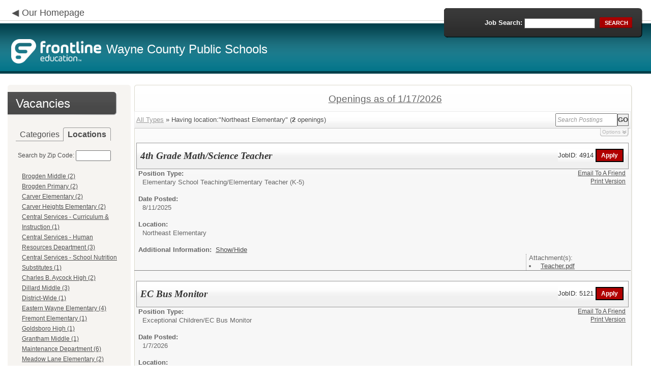

--- FILE ---
content_type: text/javascript
request_url: https://www.applitrack.com/waynecountyschools/onlineapp/jobpostings/Output.asp?AppliTrackPostingSearch=location:%22Northeast+Elementary%22&
body_size: 15053
content:


var addthis_config = {
          services_compact: 'email, facebook, twitter, more',
          services_exclude: 'print'
}

var VacanciesAreOnThisPage = true

//window.onerror = function nada(){}

function centerWin(zwidth,zheight){
       var winHeight
       var winWidth
       winHeight = screen.availHeight
       winWidth = screen.width
       if (zwidth > winWidth){zwidth=winWidth}
       if (zheight > winHeight){zheight=winHeight}
       zleft = parseInt((winWidth/2)-(zwidth/2))
       if (zleft < 10){zleft = 0}
       ztop = parseInt((winHeight/2)-(zheight/2))
       if (ztop < 25){ztop = 0}
       var x = "width=" + zwidth + ",height=" + zheight + ",left=" + zleft + ",top=" + ztop
       return x
}

function applyFor(posJobCode,posFirstChoice,posSpecialty){
       var openwindow = false
       if (document.layers){
              alert("Please go back and then click 'Start an Application' to apply for this position.")
              return false;
       }
       var OpenWin = true
       try {
              if (typeof self.opener.updateApp == "boolean"){
                     OpenWin = false
              }
       } catch (e) {
              OpenWin = true
       }

       if (OpenWin){
              var applyFor = window.open("https://www.applitrack.com/waynecountyschools/onlineapp/_application.aspx?posJobCodes=" + posJobCode + "&posFirstChoice=" + posFirstChoice + "&posSpecialty=" + posSpecialty + "","applyFor","location=no,resizable=yes,scrollbars=yes," + centerWin(795,550))
              applyFor.focus()
       } else {
              window.opener.location = "javascript: applyFor('" + posJobCode + "','" + posFirstChoice + "','" + posSpecialty + "')"
              self.close()
       }
}

function oldWay(){
       var openwindow = false
       if (document.layers){
              alert("Please go back and then click 'Start an Application' to apply for this position.")
              return false;
       }
       if (opener == null){
              var applyFor = window.open("https://www.applitrack.com/waynecountyschools/onlineapp/_application.aspx?posJobCodes=" + posJobCode + "&posFirstChoice=" + posFirstChoice + "&posSpecialty=" + posSpecialty + "","applyFor","location=no,resizable=yes,scrollbars=yes," + centerWin(795,550))
              applyFor.focus()
       }else{
              if (typeof self.opener == "undefined"){
                     var applyFor = window.open("https://www.applitrack.com/waynecountyschools/onlineapp/_application.aspx?posJobCodes=" + posJobCode + "&posFirstChoice=" + posFirstChoice + "&posSpecialty=" + posSpecialty + "","applyFor","location=no,resizable=yes,scrollbars=yes," + centerWin(795,550))
                     applyFor.focus()
              }else{
                     if (typeof self.opener.updateApp == "boolean"){
                           window.opener.location = "javascript: applyFor('" + posJobCode + "','" + posFirstChoice + "','" + posSpecialty + "')"
                           self.close()
                     }else{
                           var applyFor = window.open("https://www.applitrack.com/waynecountyschools/onlineapp/_application.aspx?posJobCodes=" + posJobCode + "&posFirstChoice=" + posFirstChoice + "&posSpecialty=" + posSpecialty + "","applyFor","location=no,resizable=yes,scrollbars=yes," + centerWin(795,550))
                           applyFor.focus()
                     }
              }
       }
}
function applyForInternal(posJobCode,posFirstChoice,posSpecialty){
    var passDistrictCode;

       var applyFor = window.open("https://www.applitrack.com/waynecountyschools/onlineapp/_application.aspx?isInternal=1&posJobCodes=" + posJobCode + "&posFirstChoice=" + posFirstChoice + "&posSpecialty=" + posSpecialty + passDistrictCode + "","applyFor","location=no,resizable=yes,scrollbars=yes," + centerWin(795,550))
       applyFor.focus()
}

function applyForOutsideDistrict(district,posJobCode,posFirstChoice,posSpecialty){
    var applyPage;
    var applyWinSize;
    
        applyPage = '_application.aspx';
    
       var applyFor = window.open("https://www.applitrack.com/" + district + "/onlineapp/" + applyPage + "?posJobCodes=" + posJobCode + "&posFirstChoice=" + posFirstChoice + "&posSpecialty=" + posSpecialty + "","applyFor","location=no,resizable=yes,scrollbars=yes," + centerWin(795,550))
       applyFor.focus()
}

function toggle_block(i) {
       if (AppliTrack_$(i).style.display == 'none'){ AppliTrack_$(i).style.display = 'block';} else {AppliTrack_$(i).style.display = 'none';}
       setUpPageBreaks()
       return false;
}

function submitAppliTrackSearch(){
       AppliTrack_SearchExecute(null);
}

/* Deprecated; use AppliTrack_SearchExecute() */
function AppliTrackSort(key){
       winLoc = window.location.toString()
       if (window.location.search == "") {
              window.location = winLoc + "?AppliTrackSort=" + escape(key)
       }else{
              if (window.location.search.indexOf("AppliTrackSort=") > 0){
                     var currLoc = winLoc.substring(0,winLoc.indexOf("AppliTrackSort="))
                     window.location = winLoc.replace(/([^a-zA-Z0-9\-\.]+AppliTrackSort=)([a-zA-Z0-9\-\.]+)([&a-zA-Z0-9\-\.]*)/i,'$1' + escape(key) + '$3');
              }else{
                     window.location = winLoc + (winLoc.indexOf("?") < 0?"?":"&") + "AppliTrackSort=" + escape(key)
              }
       }
}

function AppliTrackSearchFocus(){
    var e = AppliTrack_$('AppliTrackPostingSearchBasic');
       if (e && e.value == "Search Postings"){
              e.value = ""
              e.style.color = "black"
              e.style.fontStyle = "normal"
       }
}
function AppliTrackSearchBlur(){
    var e = AppliTrack_$('AppliTrackPostingSearchBasic');
       if (e && e.value == ""){
              e.value = "Search Postings"
              e.style.color = "#999999"
              e.style.fontStyle = "italic"
       }
}
function AppliTrack_WatchForEnter(e){
       if(window.event)
        key = window.event.keyCode;     //IE
    else
        key = e.which;     //firefox

    if (key == 13)
    {
              AppliTrack_SearchExecute(null);

              if(window.event){
                  window.event.cancelBubble = true;
                  window.event.returnValue = false;
              }

              if (event && event.stopPropagation) {
            event.stopPropagation();
        }
        if (event && event.preventDefault) {
            event.preventDefault();
        }
        return false;
    }
}

function AppliTrackInit(){
       try{
           var sf = AppliTrack_$('AppliTrackPostingSearchBasic');
           var sc = AppliTrack_$('AppliTrackSearchSubCategory');
           if(sf){sf.value = "Search Postings"}
           if(sc){sc.disabled = true;}
           if (window.location.search.indexOf("category") > 0 || window.location.search.indexOf("AppliTrackPostingSearchBasic") > 0){
                  AppliTrack_$('AppliTrackPostings').scrollIntoView(true)
           }
       }
    catch(e){}
}
setTimeout('AppliTrackInit()',100)
function AppliTrack_ToggleAdvancedSearch(){
    var hc = AppliTrack_$('AppliTrackSearchAdvancedHeaderCollapsed');
    var he=AppliTrack_$('AppliTrackSearchAdvancedHeaderExpanded');
    var c=AppliTrack_$('AppliTrackSearchAdvancedContainer');
    var s=AppliTrack_$('AppliTrackSearchSimpleContainer');
    if(!hc||!he||!c) return;
    if(hc.style.display=='block'){
        hc.style.display='none';
        he.style.display='block';
        c.style.display='block';
        s.style.opacity='.5';
        s.style.filter='alpha(opacity=50)';
    }
    else{
        hc.style.display='block';
        he.style.display='none';
        c.style.display='none';
        s.style.opacity='1';
        s.style.filter='alpha(opacity=100)';
    }
}

function AppliTrack_onKeyPressToggle(e){
    if(window.event) {
        key = window.event.keyCode;     //IE
    } else {
        key = e.which;     //firefox
    }
    //toggle advanced settings on 'enter' and 'space' keypress
    if (key == 13 || key == 32) {
        AppliTrack_ToggleAdvancedSearch();
    }
}

function AppliTrack_SearchCategorySelect(){
    var c = AppliTrack_$('AppliTrackSearchCategory');
    var sc=AppliTrack_$('AppliTrackSearchSubCategory');
    if(!c||!sc){return;}
    if(c.options&&c.selectedIndex > 0){
        sc.disabled=false;
        var v = c.options[c.selectedIndex].value;
        if(v!=''){
            try{
                eval('var g = '+v);
                sc.options.length = 0;
                sc.options[sc.options.length] = new Option('All ' + g.id + ' postings','');

                for(var i=0;i < g.vals.length;i++){
                    if(g.vals[i]==''){
                        sc.options[sc.options.length] = new Option('All ' + g.id + ' postings','');
                    }
                    else{
                        sc.options[sc.options.length] = new Option(g.vals[i],g.vals[i]);
                    }
                }
            }catch(e){/*malformed option*/}
        }
    }
    else{
        sc.options.length = 0;
        sc.disabled = true;
    }

}

function AppliTrack_RadiusSelect(){
    var l = AppliTrack_$('AppliTrackSearchLocation');
    var sr=AppliTrack_$('AppliTrackSearchRadius');
    var zct=AppliTrack_$('AppliTrackZipCode');
    var zcv = AppliTrack_$('AppliTrackZipValidator');
     if(!l||!sr){return;}
      if(l.options[l.selectedIndex].value != ''){
        sr.disabled = true;
        zct.disabled = true;
        zcv.style.visibility='hidden';
        }
        else
        {
          sr.disabled = false;
          zct.disabled = false;
        }
}


function AppliTrack_SearchExecute(f /*,execute search, default advanced form visible*/){

  var ll = AppliTrack_$('AppliTrackSearchLocation');
  var zct = AppliTrack_$('AppliTrackZipCode');
  var zcv = AppliTrack_$('AppliTrackZipValidator');
  var sbb = AppliTrack_$('AppliTrackPostingSearchBasic');
  var validateZip =true;
  if (zct !=null) {
    if (zct.value != '' ){
        validateZip =  /(^\d{5}$)|(^\d{5}-\d{4}$)/.test(zct.value);
    }
    else
    {
        validateZip = true;
    }
  }
  else
  {
    validateZip = true;
  }

  if(( sbb.value !='Search Postings') || validateZip ){
    var loc = window.location.search;
       if(loc.substring(0,1) == '?'){
        //always replace the current search - refactor this to eliminate compounding searching
           loc = 'all=1';
        //loc= loc.substring(1,loc.length);
       }
       if(f&&(f.tagName+'').toLowerCase()=='form')
       { f.onSubmit = null; }

       if(!arguments||arguments.length<2||arguments[1]){
           //search
        var k = AppliTrack_$('AppliTrackPostingSearchBasic');
        var ak= AppliTrack_$('AppliTrackSearchKeyword');
        var tt= AppliTrack_$('AppliTrackSearchTitle');
        var d = AppliTrack_$('AppliTrackSearchDistrict');
        var l = AppliTrack_$('AppliTrackSearchLocation');
        var c = AppliTrack_$('AppliTrackSearchCategory');
        var sc= AppliTrack_$('AppliTrackSearchSubCategory');
        var pd= AppliTrack_$('AppliTrackSearchPostDateRange');
        var sregion = AppliTrack_$('AppliTrackSearchRegion');
        var zc =AppliTrack_$('AppliTrackZipCode');
        var zipr = AppliTrack_$('AppliTrackSearchRadius');
        var int = AppliTrack_$('internal');
        var state= AppliTrack_$('AppliTrackSearchState');

           var s = '';
           if(!AppliTrack_isEmpty(k)&&'Search Postings'!=''+k.value)
             {
               s+=(s!=''?' ':'');
               if(k.value !=''){ s+='title:' + k.value;}
             }
           if(!AppliTrack_isEmpty(ak)){s+=(s!=''?' ':'') + ak.value;}
           if(d&&d.options&&d.selectedIndex>=0&&''!=''+d.options[d.selectedIndex].value){
               for(var i=1;i < d.options.length;i++){
                   if(d.options[i].selected && d.options[i].value+''!=''){
                       s+=(s!=''?' ':'') + 'district:' + d.options[i].value;
                   }
               }
               loc = AppliTrack_RemoveParam(loc,'district');
           }
        var radius='';
        if (zipr != null)
        {
            if (zipr.value !='')
            {
            radius=' radius%3A"'+ zipr.value +'"';
            }
        }
        if (l != null)
        {
               if(l&&l.options&&''!=''+l.options[l.selectedIndex].value){
                   s+=(s!=''?' ':'') + 'location:"' + l.options[l.selectedIndex].value + '"';
                   loc = AppliTrack_RemoveParam(loc,'location');
               }
        }
           if(tt&&''!=''+tt.value){
               s+=(s!=''?' ':'') + 'title:"' + tt.value + '"';
               loc = AppliTrack_RemoveParam(loc,'title');
           }
        if(pd&&pd.options&&''!=''+pd.options[pd.selectedIndex].value){
               s+=(s!=''?' ':'') + 'dateposted:' + pd.options[pd.selectedIndex].value + '';
               loc = AppliTrack_RemoveParam(loc,'dateposted');
           }
           if(c&&c.options&&''!=''+c.options[c.selectedIndex].value){
            try{
                eval('var g = '+c.options[c.selectedIndex].value);
                s+=(s!=''?' ':'') + 'category:"' + g.id + '"';
                loc = AppliTrack_RemoveParam(loc,'category');
            }catch(e){/*malformed option*/}
           }

           if(sregion && sregion.options && sregion.options[sregion.selectedIndex] != null && ''!=''+sregion.options[sregion.selectedIndex].text){
                try{
                    s+=(s!=''?' ':'') + 'region:"' + sregion.options[sregion.selectedIndex].text + '"';
                    loc = AppliTrack_RemoveParam(loc,'region');
                }catch(e){/*malformed option*/}
           }

           if(sc&&sc.options&&!sc.disabled&&sc.selectedIndex>=0&&'' != ''+sc.options[sc.selectedIndex].value){
               s+=(s!=''?' ':'') + 'subcategory:"' + sc.options[sc.selectedIndex].value + '"';
               loc = AppliTrack_RemoveParam(loc,'subcategory');
           }

           if (typeof CustomSearchFormExtender == 'function') {
               s = s + CustomSearchFormExtender();
           }
           loc = AppliTrack_AddParam(loc,'AppliTrackPostingSearch',s);
       }
    if (zc != null){
        loc = AppliTrack_AddParam(loc,'AppliTrackZipCode', zc.value);
        loc = AppliTrack_AddParam(loc,'AppliTrackZipRadius', zipr.value);
    }
    if (state != null){
        loc = AppliTrack_AddParam(loc,'AppliTrackSearchState', state.value);
    }
    if (int != null)
    {
        loc = AppliTrack_AddParam(loc,'internal', int.value);
    }
       //sort
    var so = AppliTrack_$('AppliTrackSort');
       if(so&&so.options&&''!=''+so.options[so.selectedIndex].value){
           loc = AppliTrack_AddParam(loc ,'AppliTrackSort',''+so.options[so.selectedIndex].value);
       }

       //display
    var m = AppliTrack_$('AppliTrackLayoutMode');
       if(m&&m.options&&''!=''+m.options[m.selectedIndex].value){
           loc = AppliTrack_AddParam(loc ,'AppliTrackLayoutMode',''+m.options[m.selectedIndex].value);
       }

    //expand/collapse
    if(arguments&&arguments.length==3&&arguments[2]&&(navigator.vendor+'').indexOf('Apple')==-1){
        loc = AppliTrack_AddParam(loc,'AppliTrackSearch','expanded');
    }



    //GET
    if(loc.match(/^&/g))  {loc = loc.substring(1,loc.length);}
    if(!loc.match(/^\?/g)){loc = '?' + loc;}
    if(loc.match(/[&\?]$/)!=null){loc = loc.substr(0,loc.length-1);}
        window.location = window.location.toString().replace(window.location.search,'') + loc;

    }

    // if no zip code show this
    else
    {
        if (zcv != null){
            zcv.style.visibility="visible";
        }
    }
}


function AppliTrack_isEmpty(s){
    var st = (s&&s.value?s.value:s);
    return !(st && ''!=''+st && 'undefined'!=''+st);
}

function AppliTrack_AddParam(loc,key,val){
    var rv = loc+'';
    if(!AppliTrack_isEmpty(key)&&!AppliTrack_isEmpty(val)){
        if (rv.match(new RegExp(key+'=',"ig"))){
            rv = AppliTrack_RemoveParam(rv,key);
           }
        if(rv.length>0 && !rv.match('&$')){rv += '&';}
           rv += key + "=" + escape(val);

    }
    return rv;
}

function AppliTrack_RemoveParam(loc,key){

    var rv = (loc+'').split('&');
    if(key!= ''){
        for(var i=0;i < rv.length;i++){
           if(rv[i].substring(0,key.length) == key){
                rv[i]='';
            }
        }
    }
    return (rv?rv.join('&').replace('&&','&'):'');
}
function AppliTrack_$(id) {
    var o = null;
    if( document.layers ) {
        o = document.layers[id];
    } else if( document.all ) {
        o = document.all[id];
    } else if( document.getElementById ) {
        o = document.getElementById(id);
    }
    return o;
}


function updateEmailLinkFromCurrentWindowLocation(mailSubject, mailMsg, queryStrings)
{
    queryStrings = queryStrings.replace('default.aspx', 'JobPostings/view.asp');
    var newLine = "%0D%0A";
    var sanitizedUrl = sanitizeUrl(window.location.href, queryStrings)
    window.location.href = mailSubject + mailMsg + newLine + newLine + encodeURIComponent(sanitizedUrl);
}

function updateHrefFromCurrentWindowLocation(queryStrings, isOpenInNewTab, isClearPreviousParams, isReplaceDefault){
    var currentLocation = window.location.href;

    if(isClearPreviousParams) currentLocation =  window.location.origin + window.location.pathname;

    if(isReplaceDefault) currentLocation = currentLocation.replace('default.aspx', 'JobPostings/view.asp');

    if (currentLocation.indexOf('?') == -1 && queryStrings.indexOf('?') == -1) {
        currentLocation = currentLocation + "?";
    }
    else {
        if (currentLocation.indexOf('?') != -1) currentLocation = currentLocation + '&';
    }

    if(isOpenInNewTab)
        window.open(sanitizeUrl(currentLocation, queryStrings), '_blank' );
    else
        window.location.href = sanitizeUrl(currentLocation, queryStrings);
}

function sanitizeUrl(currentLocation, queryStrings){
    queryStrings = queryStrings.replace("ApplitrackHardcodedURL?1=1", "");
    queryStrings = queryStrings.replace("ApplitrackHardcodedURL", "");

    return removeDuplicateQueryStringsFromUrl(currentLocation + queryStrings);
}

function removeDuplicateQueryStringsFromUrl(currentLocation)
{
	// Example : "http://qa4.applitrack.com/dex/jobhomepage.html?AppliTrackSort=newest&AppliTrackSort=newest"
	var delimeter = '&';
	var newUrl = [];
	var urlArray = currentLocation.split(delimeter);

	urlArray.forEach(function(urlParameter, index)
	{
		if (newUrl.indexOf(urlParameter) == -1 && urlParameter.indexOf('?') != 0)
		{
			if((urlParameter.indexOf('/') > 0 && index == 0) || urlParameter.indexOf('=') > 0)
			{
				newUrl.push(urlParameter);
			}
		}
	});

	return newUrl.join(delimeter);
}

document.write('<div id=\'AppliTrackOutput\'><form id=\'AppliTrackSearchForm\' name=\'AppliTrackSearchForm\' onsubmit=\'return false;\'><a name=AppliTrackPostings id=AppliTrackPostings></a><link rel=\'stylesheet\' type=\'text/css\' href=\'/olacommon/jobpostings/postingStyles.v3.css?v=8-17-2016\' /><div class=\'AppliTrackListHeader\'id=\'ApplicantMain\'><div>Openings as of 1/17/2026</div></div><br><div style=\'display: none;\'>force display?True</div><div id=\'AppliTrackSearchContainer\'><table width=\'100%\' class=\'AppliTrackSearchBG\'><tr><td class="normal" width="100%"><a href=\'javascript:updateHrefFromCurrentWindowLocation("ApplitrackHardcodedURL", false, true)\'>All Types</a> &raquo; Having location:"Northeast Elementary"&nbsp;(<b>2</b> openings)</td><td align=right nowrap><div id=\'AppliTrackSearchSimpleContainer\'><label for=\'AppliTrackPostingSearchBasic\' class=\'HiddenButReadable\'>Search Postings:</label><input type=\'text\' size=\'15\' id=\'AppliTrackPostingSearchBasic\' style=\'font-style: italic; color: #999999\' onfocus=\'AppliTrackSearchFocus()\' onblur=\'AppliTrackSearchBlur()\' onKeyPress=\'return AppliTrack_WatchForEnter(event)\' /><input type=\'button\' value=\'Go\'&nbsp; class=\'button\' style=\'padding:0px 0px;\' onclick=\'submitAppliTrackSearch()\' /></div></td></tr></table><div id=\'AppliTrackSearchAdvancedHeaderCollapsed\' style=\'display:block;\' onclick=\'AppliTrack_ToggleAdvancedSearch()\' tabindex=\'0\' aria-role=\'button\' onkeydown=\'AppliTrack_onKeyPressToggle(event)\'>Options</div><div id=\'AppliTrackSearchAdvancedContainer\' style=\'display:none;\'><div class=\'section\' style=\'padding-bottom:4px;border-bottom:solid 1px #ddd;\'><div class=\'header\'>Search Job Postings</div><div><label for=\'AppliTrackSearchKeyword\'><span class=\'fixedCol1 label\' nowrap=\'nowrap\'><u>Posting</u> contains:</span></label><input style=\'width:250px;\' type=\'text\' name=\'AppliTrackSearchKeyword\' id=\'AppliTrackSearchKeyword\' onKeyPress=\'return AppliTrack_WatchForEnter(event)\'/></div><div><label for=\'AppliTrackSearchTitle\'><span class=\'fixedCol1 label\' nowrap=\'nowrap\'><u>Title</u> contains:</span></label><input style=\'width:250px;\' type=\'text\' name=\'AppliTrackSearchTitle\' id=\'AppliTrackSearchTitle\' onKeyPress=\'return AppliTrack_WatchForEnter(event)\' /></div><div><span class=\'fixedCol1 label\'>In Category:</span><select name=\'AppliTrackSearchCategory\' id=\'AppliTrackSearchCategory\' onchange=\'AppliTrack_SearchCategorySelect()\' onKeyPress=\'return AppliTrack_WatchForEnter(event)\'><option style=\'color:#666;font-style: italic;\'>Select Category</option><option value=\'{id:"Administration",vals:["Assistant Principal","Principal"]}\'>Administration</option><option value=\'{id:"Athletics",vals:["Non-Faculty Coach"]}\'>Athletics</option><option value=\'{id:"Elementary School Teaching",vals:["Art","Elementary Teacher (K-5)","Teacher/Dual Language"]}\'>Elementary School Teaching</option><option value=\'{id:"Exceptional Children",vals:["","EC Adaptive Teacher","EC Bus Monitor","EC Resource Teacher","EC Self-Contained Teacher","EC Teacher"]}\'>Exceptional Children</option><option value=\'{id:"High School Teaching",vals:["Math Teacher (9-12)","Music - Band","Social Studies Teacher (9-12)"]}\'>High School Teaching</option><option value=\'{id:"Instructional Assistant",vals:["","Instructional Assistant - Behavior Specialist","Instructional Assistant - Exceptional Children","Instructional Assistant - Regular Education"]}\'>Instructional Assistant</option><option value=\'{id:"Maintenance/Custodial",vals:["Boiler Mechanic","Custodian","Electrician","Maintenance General","Mechanic","Painter","Roofer"]}\'>Maintenance/Custodial</option><option value=\'{id:"Middle School Teaching",vals:["Art Teacher (6-8)","English/Language Arts Teacher (6-8)","Math Teacher (6-8)","Science Teacher (6-8)"]}\'>Middle School Teaching</option><option value=\'{id:"School Nutrition",vals:["Cafeteria Assistant","Substitute Cafeteria Assistants"]}\'>School Nutrition</option><option value=\'{id:"Secretarial/Clerical",vals:["Bookkeeper"]}\'>Secretarial/Clerical</option><option value=\'{id:"Student Support/Instructional Specialists",vals:["Guidance Counselor","School Counselor"]}\'>Student Support/Instructional Specialists</option><option value=\'{id:"Substitute",vals:["Substitute Teacher"]}\'>Substitute</option><option value=\'{id:"Transportation",vals:["","Bus Driver"]}\'>Transportation</option><option value=\'{id:"Tutors",vals:["ESL Tutor","Reading Tutor","Title I Tutor"]}\'>Tutors</option></select><span class=\'label\'> and </span><span class=\'label\' style=\'white-space:nowrap\'>SubCategory:<select name=\'AppliTrackSearchSubCategory\' id=\'AppliTrackSearchSubCategory\' disabled=\'disabled\' onKeyPress=\'return AppliTrack_WatchForEnter(event)\'><option></option></select></span></div><div><span class=\'fixedCol1 label\'>At Location:</span><select name=\'AppliTrackSearchLocation\' id=\'AppliTrackSearchLocation\' onchange=\'AppliTrack_RadiusSelect()\' onKeyPress=\'return AppliTrack_WatchForEnter(event)\'><option value=\'\' style=\'font-style:italic;color:#999\'> -- Any Location -- </option><option value="Brogden Middle">Brogden Middle</option><option value="Brogden Primary ">Brogden Primary </option><option value="Carver Elementary ">Carver Elementary </option><option value="Carver Heights Elementary">Carver Heights Elementary</option><option value="Central Services - Curriculum & Instruction">Central Services - Curriculum & Instruction</option><option value="Central Services - Human Resources Department">Central Services - Human Resources Department</option><option value="Central Services - School Nutrition Substitutes">Central Services - School Nutrition Substitutes</option><option value="Charles B. Aycock High">Charles B. Aycock High</option><option value="Dillard Middle">Dillard Middle</option><option value="District-Wide">District-Wide</option><option value="Eastern Wayne Elementary">Eastern Wayne Elementary</option><option value="Fremont Elementary">Fremont Elementary</option><option value="Goldsboro High">Goldsboro High</option><option value="Grantham Middle">Grantham Middle</option><option value="Maintenance Department">Maintenance Department</option><option value="Meadow Lane Elementary">Meadow Lane Elementary</option><option value="Mount Olive Middle">Mount Olive Middle</option><option value="North Drive Elementary">North Drive Elementary</option><option value="Northeast Elementary">Northeast Elementary</option><option value="Northwest Elementary">Northwest Elementary</option><option value="Norwayne Middle">Norwayne Middle</option><option value="Rosewood Elementary">Rosewood Elementary</option><option value="Rosewood High">Rosewood High</option><option value="Rosewood Middle">Rosewood Middle</option><option value="Southern Wayne High">Southern Wayne High</option><option value="Spring Creek Elementary">Spring Creek Elementary</option><option value="Spring Creek High">Spring Creek High</option><option value="Spring Creek Middle">Spring Creek Middle</option><option value="Tommys Road Elementary">Tommys Road Elementary</option><option value="Transportation Department">Transportation Department</option><option value="Wayne Middle / High Academy">Wayne Middle / High Academy</option><option value="Wayne School of Engineering">Wayne School of Engineering</option></select></div><div id="AppliTrackSearchZipCodeSection"><span class=\'fixedCol1 label\'>Within:</span><select name=\'AppliTrackSearchRadius\' id=\'AppliTrackSearchRadius\' onchange=\'AppliTrack_SearchCategorySelect()\' onKeyPress=\'return AppliTrack_WatchForEnter(event)\'><option value=\'5\'>5</option><option value=\'10\'>10</option><option value=\'15\'>15</option><option value=\'25\'>25</option><option value=\'50\'>50</option><option value=\'100\'>100</option><option value=\'150\'>150</option></select><span class=\'fixedCol1 label\' style=\'margin-left: -25px;\'>miles of Zip:</span><label for=\'AppliTrackZipCode\' class=\'HiddenButReadable\'>Zip Code</label><input style=\'width:70px;\' type=\'text\' name=\'AppliTrackZipCode\' id=\'AppliTrackZipCode\' onKeyPress=\'return AppliTrack_WatchForEnter(event)\' /><stronge name=\'AppliTrackZipValidator\' id=\'AppliTrackZipValidator\' style=\'visibility:hidden;text-align: left;color:red;\'>Invalid Zipcode</stronge><input style=\'width:250px;\' type=\'hidden\' name=\'internal\' id=\'internal\' value=\'\'&nbsp; /></div><button id="AppliTrackSearchButton" type="button" style=\'float:right;margin-right:10px;cursor:pointer;\' onclick=\'AppliTrack_SearchExecute(null)\'>Search</button><div><span class=\'label\' style=\'width:125px;text-align:right;\'>Posted in the last:</span><select name=\'AppliTrackSearchPostDateRange\' id=\'AppliTrackSearchPostDateRange\' onKeyPress=\'return AppliTrack_WatchForEnter(event)\'><option value=\'\'>All Dates</option><option value=\'7\'>7 Days</option><option value=\'14\'>14 Days</option><option value=\'30\'>30 Days</option></select></div></div><div class=\'section\' style=\'vertical-align: top;\'><span style=\'white-space:nowrap\'><span class=\'header\'>Sort Results By:</span><select name=\'AppliTrackSort\' id=\'AppliTrackSort\' class=\'data\'><option class=\'data\' value=\'type\' selected=\'selected\'>type</option><option class=\'data\' value=\'title\'>title</option><option class=\'data\' value=\'location\'>location</option><option class=\'data\' value=\'newest\'>newest</option><option class=\'data\' value=\'oldest\'>oldest</option></select></span><span style=\'white-space:nowrap\'><span class=\'header\'>Display as:</span><select name=\'AppliTrackLayoutMode\' id=\'AppliTrackLayoutMode\' class=\'data\'><option value=\'detail\' selected=\'selected\'>Detailed View</option><option value=\'condensed\'>Condensed View</option></select></span></div></div><div id=\'AppliTrackSearchAdvancedHeaderExpanded\' style=\'display:none;\' onclick=\'AppliTrack_ToggleAdvancedSearch()\'>Options</div></div><div id=\'AppliTrackListContent\'><p align=center class=noprint id=\'p4914_h\'><span class=\'ListHeader\'>Openings as of 1/17/2026<br/></span></p><ul class=\'postingsList\' id=\'p4914_\'><table class=\'title\' style=\'padding: 0px; width:99.2%\'><tr><td id=\'wrapword\' style=\'width: 950px; padding: 5px;\'>4th Grade Math/Science Teacher</td><td style=\'width: 275px;\'><span class=\'title2\' style=\'float:right;text-align:right;margin-top: 8px;margin-right: 6px;\'> JobID: 4914 <input type=\'button\' value=\' Apply \' onclick="applyFor(\'4914\',\'Elementary School Teaching\',\'Elementary Teacher (K-5)\')" class=\'screenOnly ApplyButton\' /></span></td></tr></table><div style=\'position:relative;\'><li><span class=\'label\'>Position Type:</span><br/>&nbsp;&nbsp;<span class=\'normal\'>Elementary School Teaching/</span><span class=\'normal\'>Elementary Teacher (K-5)</span><br/><br/></li><li><span class="label" >Date Posted:</span><br/>&nbsp;&nbsp;<span class="normal">8/11/2025</span><br/><br/></li><li><span class="label" >Location:</span><br/>&nbsp;&nbsp;<span class="normal">Northeast Elementary</span><br/><br/></li><span>&nbsp&nbsp</span><span class="label" >Additional Information: &nbsp;</span><span class="normal"><a href="javascript:void(toggle_block(\'DescriptionText4914_\'))"><u>Show/Hide</u></a></span><br/><span id=\'DescriptionText4914_\' style=\'border: 1px solid black; padding:5px; display:none; opacity:.8;\'><span class="normal"><div style="text-align: center;"><strong>Teacher<br /> Wayne County Public Schools<br /> Job Description</strong></div> <strong>TITLE:&nbsp;</strong>Teacher<br /> <strong>QUALIFICATIONS:&nbsp;</strong>Bachelor&rsquo;s degree in education with valid teaching certificate in North Carolina.<br /> <strong>REPORTS TO:</strong>&nbsp;Principal<br /> <strong>JOB GOAL:</strong> <ul><li aria-level="1" dir="ltr">To help students learn subject matter and skills that will contribute to their educational and social development.</li> </ul> <strong>ESSENTIAL FUNCTIONS AND RESPONSIBILITIES:</strong> <ul><li aria-level="1" dir="ltr">Follow all rules, policies and procedures, along with state and federal regulations pertaining to school issues.</li> <li aria-level="1" dir="ltr">Plan a program of study that, as much as possible, meets the individual needs, interests, and abilities of students and is compatible with the school, district and state guidelines.</li> <li aria-level="1" dir="ltr">Create a classroom environment that is conducive to learning and appropriate to the maturity and interests of students.</li> <li aria-level="1" dir="ltr">Guide the learning process toward the achievement of curriculum goals and, in harmony with the goals, establish clear objectives for all lessons, units, projects, and the like to&nbsp;communicate these objectives to students.</li> <li aria-level="1" dir="ltr">Employ instructional methods and materials that are most appropriate for meeting stated objectives.</li> <li aria-level="1" dir="ltr">Assess the accomplishments of students on a regular basis and provide progress reports as required.</li> <li aria-level="1" dir="ltr">Counsel with colleagues, students, and/or parents on a regular basis.&nbsp; &nbsp; &nbsp; &nbsp; &nbsp; &nbsp; &nbsp; &nbsp;</li> <li aria-level="1" dir="ltr">Assist the administration in implementing all policies and/or rules governing student life and conduct, and for the classroom, develop reasonable rules of classroom behavior&nbsp;and procedure, and maintain order in the classroom in a fair and just manner.</li> <li aria-level="1" dir="ltr">Plan and supervise purposeful assignments for teacher assistants and evaluate their job performance.</li> <li aria-level="1" dir="ltr">Strive to maintain and improve professional competence. Participate in the development and support of the broad school vision.</li> <li aria-level="1" dir="ltr">Attend staff meetings, serves on staff committees and carries out non instructional duties as required or assigned.</li> <li aria-level="1" dir="ltr">Perform related duties and responsibilities as required by the Principal.</li> </ul> <strong>Terms of Employment:</strong> <ul><li aria-level="1" dir="ltr">Ten-month employment/FLSA Exempt</li> </ul> <strong>Starting Salary and/or Grade:</strong>&nbsp; <ul><li aria-level="1" dir="ltr">Salary based on state salary scale</li> </ul> <strong>Evaluation:</strong> <ul><li aria-level="1" dir="ltr">Performance of this job will be evaluated in accordance with provisions of the Board, local and state policy on evaluation of teachers.</li> </ul> <strong>Knowledge, Skills and Abilities:</strong> <ul><li aria-level="1" dir="ltr">Ability to communicate clearly and concisely, both orally and in writing; ability to communicate well with school&nbsp;</li> <li aria-level="1" dir="ltr">personnel, students, and parents.</li> <li aria-level="1" dir="ltr">Demonstrate functional knowledge of computers and all aspects of the Microsoft Office Professional software programs.</li> <li aria-level="1" dir="ltr">Ability to work independently, meet deadlines and accomplish specific tasks as requested.</li> <li aria-level="1" dir="ltr">Demonstrate strong content knowledge.</li> <li aria-level="1" dir="ltr">Ability to establish and maintain effective working relationships as necessitated by work assignment.</li> <li aria-level="1" dir="ltr">Ability to maintain order and discipline in a classroom.</li> <li aria-level="1" dir="ltr">Ability to constantly monitor the safety and well&shy;-being of students.</li> <li aria-level="1" dir="ltr">Comply with confidentiality requirements in local, state and federal policies and statutes.</li> <li aria-level="1" dir="ltr">Physical ability (able to exert up to 20 pounds of force occasionally) and dexterity to perform the duties and responsibilities of the job</li> </ul> <strong>Physical Requirements:</strong> <ul><li aria-level="1" dir="ltr">Ability to exert up to 20 pounds of force occasionally) and dexterity to perform the duties and responsibilities of the job</li> <li aria-level="1" dir="ltr">As necessary prolonged and irregular hours of duty and weekend work and availability for work related communication</li> <li aria-level="1" dir="ltr">Must be able to exert a negligible amount of force to move objects; classification consistent with light work.&nbsp;</li> </ul> <strong>DISCLAIMER:&nbsp;</strong> <ul><li aria-level="1" dir="ltr">The statements of the job description are intended to describe the general nature and level of work performed by an employee in this category. The description does not contain an exhaustive list of all responsibilities, duties, skills and other requirements necessary of employees to perform in this position.</li> </ul> </span><br /><img src=\'https://www.applitrack.com/clear.gif\' height=8><br /></span><div class="AppliTrackJobPostingAttachments">Attachment(s):<ul><li><a rel="nofollow" target="_blank" href="https://www.applitrack.com/waynecountyschools/onlineapp/1BrowseFile.aspx?id=21940">Teacher.pdf</a></li></ul></div><br/><div class=\'label\' align=\'right\' style=\'position:absolute; top:0%;right:1%;\'><span class=\'s\'>');
document.write('<div class="addthis_toolbox addthis_default_style "><a class="addthis_button_preferred_1"></a><a class="addthis_button_preferred_2"></a><a class="addthis_button_preferred_3"></a><a class="addthis_button_compact"></a><a class="addthis_counter addthis_bubble_style"></a></div><script type="text/javascript" src="https://s7.addthis.com/js/250/addthis_widget.js#pubid=ra-4dfeb954767d3dc8"></script><br><a href=\'javascript:updateEmailLinkFromCurrentWindowLocation("mailto:?subject=Job Posting&body=","I thought you would be interested in an employment opportunity I found at&nbsp; Wayne County Public Schools. The position is 4th Grade Math/Science Teacher. Please click the link below for more information about this vacancy.","ApplitrackHardcodedURL?1=1&AppliTrackJobId=4914&AppliTrackLayoutMode=detail&AppliTrackViewPosting=1")\'><span style=\'color:#4c4c4c;font-size:.9em;font-weight:normal;\'>Email To A Friend</span></a><br/><a href=\'javascript:updateHrefFromCurrentWindowLocation("ApplitrackHardcodedURL?1=1&AppliTrackJobId=4914&AppliTrackLayoutMode=detail&AppliTrackViewPosting=1" , true, false, true)\'><span style=\'color:#4c4c4c;font-size:.9em;font-weight:normal;\'>Print Version</span> </a><br/></span></div><br/></div></ul><div style=\'width: 100%; height: .75px; background: gray; overflow: hidden; margin-bottom:4px;\'></div><br /><p align=center class=noprint id=\'p5121_h\'><span class=\'ListHeader\'>Openings as of 1/17/2026<br/></span></p><ul class=\'postingsList\' id=\'p5121_\'><table class=\'title\' style=\'padding: 0px; width:99.2%\'><tr><td id=\'wrapword\' style=\'width: 950px; padding: 5px;\'>EC Bus Monitor</td><td style=\'width: 275px;\'><span class=\'title2\' style=\'float:right;text-align:right;margin-top: 8px;margin-right: 6px;\'> JobID: 5121 <input type=\'button\' value=\' Apply \' onclick="applyFor(\'5121\',\'Exceptional Children\',\'EC Bus Monitor\')" class=\'screenOnly ApplyButton\' /></span></td></tr></table><div style=\'position:relative;\'><li><span class=\'label\'>Position Type:</span><br/>&nbsp;&nbsp;<span class=\'normal\'>Exceptional Children/</span><span class=\'normal\'>EC Bus Monitor</span><br/><br/></li><li><span class="label" >Date Posted:</span><br/>&nbsp;&nbsp;<span class="normal">1/7/2026</span><br/><br/></li><li><span class="label" >Location:</span><br/>&nbsp;&nbsp;<span class="normal">Northeast Elementary</span><br/><br/></li><span>&nbsp&nbsp</span><span class="label" >Additional Information: &nbsp;</span><span class="normal"><a href="javascript:void(toggle_block(\'DescriptionText5121_\'))"><u>Show/Hide</u></a></span><br/><span id=\'DescriptionText5121_\' style=\'border: 1px solid black; padding:5px; display:none; opacity:.8;\'><span class="normal"><p dir="ltr" style="text-align: center;"><strong>EC Bus Monitor&nbsp;<br /> Wayne County Public Schools&nbsp;<br /> Job Description</strong></p>&nbsp; <p dir="ltr"><strong>Class:</strong>&nbsp; Classified<br /> <strong>Dept:&nbsp;&nbsp;</strong>Transportation<br /> <strong>TITLE: EC&nbsp;</strong>Bus Monitor&nbsp;</p>&nbsp; <p dir="ltr"><strong>QUALIFICATIONS:&nbsp;</strong>&nbsp;</p>&nbsp; <ol dir="ltr"><li>High School diploma or equivalent.&nbsp;</li> <li>Some experience in working with students (experience with physically handicapped and/or &nbsp;related where applicable).</li> </ol>&nbsp; <p dir="ltr"><strong>REPORTS TO:&nbsp;&nbsp;</strong>Principal</p>&nbsp; <p dir="ltr"><strong>JOB GOAL:&nbsp;&nbsp;</strong>To ride on a school bus and assist the driver with the safety, movement, management, and care&nbsp; of students boarding the bus, leaving the bus, or being transported on it. The bus aide will &nbsp;require students to conform to the rules and regulations established by the local board of &nbsp; education for the safety of students riding school buses.<br /> <br /> <strong>ESSENTIAL FUNCTIONS AND RESPONSIBILITIES:</strong></p>&nbsp; <ol dir="ltr"><li>Follow all rules, policies and procedures, along with regulations pertaining to the Transportation Department.</li> <li>Maintain order on the bus, reports discipline problems to proper staff.</li> <li>Make certain that students are seated while bus is in motion.</li> <li>Supervise loading and unloading of bus.</li> <li>Help students cross highways safely when needed.</li> <li>Assist students and drivers as needed.</li> <li>Assist in keeping discipline on the bus.</li> <li>Assure that seat belts and other safety restraining devices are used, and that they are securely fastened.</li> <li>Assist driver for all turn arounds.</li> <li>Perform other related duties as directed by the Supervisor/Coordinator.</li> </ol>&nbsp; <p dir="ltr"><strong>Terms of Employment:&nbsp; &nbsp;</strong>Ten-month work year/At Will/FLSA Non-Exempt</p>&nbsp; <p dir="ltr"><strong>Starting Salary and/or Grade:&nbsp; &nbsp;</strong>NC State Salary Schedule&nbsp;</p>&nbsp; <p dir="ltr"><strong>Evaluation:</strong>&nbsp; &nbsp;Performance of this job will be evaluated in accordance with provisions of&nbsp; the Board and local policy on evaluation of personnel.</p>&nbsp; <p dir="ltr"><strong>Knowledge, Skills and Abilities:</strong></p>&nbsp; <ul dir="ltr"><li role="presentation">Good knowledge of care and discipline of students.</li> <li role="presentation">Ability to deal patiently and effectively with students.</li> <li role="presentation">Ability to deal courteously and effectively with school principals and parents.</li> <li role="presentation">Demonstrates patience and understanding.</li> <li role="presentation">Sincere interest in helping students.</li> <li role="presentation">Sincere interest in student safety.</li> <li role="presentation">Ability to exit out of the rear bus door or side door as needed for evacuation.</li> <li role="presentation">Ability to sit, walk or stand; to bend or twist at the neck and trunk while performing duties.</li> <li role="presentation">Vision abilities of close vision, color vision, depth perception and peripheral vision.</li> <li role="presentation">Willingness to work in varying and adverse conditions.</li> <li role="presentation">Ability to follow basic verbal and written instructions.</li> </ul> <br /> <br /> &nbsp;</span><br /><img src=\'https://www.applitrack.com/clear.gif\' height=8><br /></span><div class="AppliTrackJobPostingAttachments">Attachment(s):<ul><li><a rel="nofollow" target="_blank" href="https://www.applitrack.com/waynecountyschools/onlineapp/1BrowseFile.aspx?id=24222">EC Bus Monitor 5.1.20.pdf</a></li></ul></div><br/><div class=\'label\' align=\'right\' style=\'position:absolute; top:0%;right:1%;\'><span class=\'s\'><div class="addthis_toolbox addthis_default_style "><a class="addthis_button_preferred_1"></a><a class="addthis_button_preferred_2"></a><a class="addthis_button_preferred_3"></a><a class="addthis_button_compact"></a><a class="addthis_counter addthis_bubble_style"></a></div><script type="text/javascript" src="https://s7.addthis.com/js/250/addthis_widget.js#pubid=ra-4dfeb954767d3dc8"></script>');
function setUpPageBreaks(){h = 0; try{AppliTrack_$('p5121_h').className = 'noprint'; if (h + AppliTrack_$('p5121_').clientHeight > 775){h = 0; AppliTrack_$('p5121_h').className = 'printOnly'; } h = h + AppliTrack_$('p5121_').clientHeight; }catch(ex){}}
var h = 0
setTimeout("setUpPageBreaks()",100)
document.write('<br><a href=\'javascript:updateEmailLinkFromCurrentWindowLocation("mailto:?subject=Job Posting&body=","I thought you would be interested in an employment opportunity I found at&nbsp; Wayne County Public Schools. The position is EC Bus Monitor. Please click the link below for more information about this vacancy.","ApplitrackHardcodedURL?1=1&AppliTrackJobId=5121&AppliTrackLayoutMode=detail&AppliTrackViewPosting=1")\'><span style=\'color:#4c4c4c;font-size:.9em;font-weight:normal;\'>Email To A Friend</span></a><br/><a href=\'javascript:updateHrefFromCurrentWindowLocation("ApplitrackHardcodedURL?1=1&AppliTrackJobId=5121&AppliTrackLayoutMode=detail&AppliTrackViewPosting=1" , true, false, true)\'><span style=\'color:#4c4c4c;font-size:.9em;font-weight:normal;\'>Print Version</span> </a><br/></span></div><br/></div></ul><div style=\'width: 100%; height: .75px; background: gray; overflow: hidden; margin-bottom:4px;\'></div><br /></div><span class=\'screenOnly\'><br /><center><input type=\'button\' value=\'&lt;-- Back\' onclick=\'history.back()\' id=\'button1\' name=\'button1\' /><br/><br/>Postings current as of 1/17/2026 9:54:23 PM CST.</center><br /><br /><div class="subnotetext"></div></span><noscript>Powered by Aspex Solutions - AppliTrack, Applicant Tracking for Educators. Online Job Employment Applications, Web Based Employment Applications for School Districts and Educational Institutions - <a href=http://www.aspexsolutions.com/home/>www.aspexsolutions.com</a></noscript><noscript>You can also view <a href=\'http://www.k12jobspot.com/north carolina-teaching-jobs\'>North Carolina teaching jobs</a> at www.k12jobspot.com. K12JobSpot is a site that has thousands of teaching jobs - all from AppliTrack school districts.</noscript></form></div>');
var gaJsHost = (("https:" == document.location.protocol) ? "https://ssl." : "http://www."); document.write(unescape("%3Cscript src='" + gaJsHost + "google-analytics.com/ga.js' type='text/javascript'%3E%3C/script%3E"));try {var pageTracker = _gat._getTracker("UA-12436368-1");pageTracker._trackPageview();} catch(err) {}